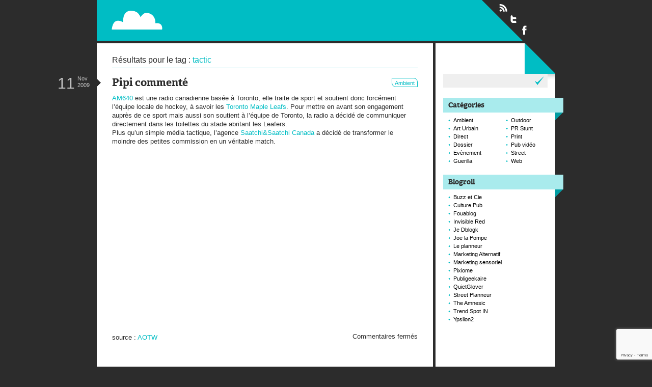

--- FILE ---
content_type: text/html; charset=UTF-8
request_url: https://www.paper-plane.fr/tag/tactic/
body_size: 7879
content:
<!DOCTYPE html>
<html lang="fr-FR">
<head>
<meta charset="UTF-8" />
<meta name="description" content="Street, ambient, guérilla marketing and out of home" />
<meta name="keywords" content="Ambient, Art Urbain, Direct, Dossier, Evènement, Guerilla, Outdoor, PR Stunt, Print, Pub vidéo, Street, Web" />
<title>Tag tactic &#8211; Paperplane</title>
<link rel="stylesheet" href="https://www.paper-plane.fr/wp-content/themes/paperplane/styles/style.css" />
<link rel="profile" href="http://gmpg.org/xfn/11" />
<link rel="pingback" href="https://www.paper-plane.fr/xmlrpc.php" />
<link rel="icon" type="image/png" href="https://www.paper-plane.fr/wp-content/themes/paperplane/favicon.png" />
<link rel="shortcut icon" type="image/x-icon" href="https://www.paper-plane.fr/wp-content/themes/paperplane/favicon.ico" />
<link rel="apple-touch-icon" href="https://www.paper-plane.fr/wp-content/themes/paperplane/apple-touch-icon.png" />
<meta name='robots' content='max-image-preview:large' />
<link rel="alternate" type="application/rss+xml" title="Paperplane &raquo; Flux" href="https://www.paper-plane.fr/feed/" />
<link rel="alternate" type="application/rss+xml" title="Paperplane &raquo; Flux de l’étiquette tactic" href="https://www.paper-plane.fr/tag/tactic/feed/" />
<style id='wp-img-auto-sizes-contain-inline-css' type='text/css'>
img:is([sizes=auto i],[sizes^="auto," i]){contain-intrinsic-size:3000px 1500px}
/*# sourceURL=wp-img-auto-sizes-contain-inline-css */
</style>
<style id='wp-emoji-styles-inline-css' type='text/css'>

	img.wp-smiley, img.emoji {
		display: inline !important;
		border: none !important;
		box-shadow: none !important;
		height: 1em !important;
		width: 1em !important;
		margin: 0 0.07em !important;
		vertical-align: -0.1em !important;
		background: none !important;
		padding: 0 !important;
	}
/*# sourceURL=wp-emoji-styles-inline-css */
</style>
<style id='wp-block-library-inline-css' type='text/css'>
:root{--wp-block-synced-color:#7a00df;--wp-block-synced-color--rgb:122,0,223;--wp-bound-block-color:var(--wp-block-synced-color);--wp-editor-canvas-background:#ddd;--wp-admin-theme-color:#007cba;--wp-admin-theme-color--rgb:0,124,186;--wp-admin-theme-color-darker-10:#006ba1;--wp-admin-theme-color-darker-10--rgb:0,107,160.5;--wp-admin-theme-color-darker-20:#005a87;--wp-admin-theme-color-darker-20--rgb:0,90,135;--wp-admin-border-width-focus:2px}@media (min-resolution:192dpi){:root{--wp-admin-border-width-focus:1.5px}}.wp-element-button{cursor:pointer}:root .has-very-light-gray-background-color{background-color:#eee}:root .has-very-dark-gray-background-color{background-color:#313131}:root .has-very-light-gray-color{color:#eee}:root .has-very-dark-gray-color{color:#313131}:root .has-vivid-green-cyan-to-vivid-cyan-blue-gradient-background{background:linear-gradient(135deg,#00d084,#0693e3)}:root .has-purple-crush-gradient-background{background:linear-gradient(135deg,#34e2e4,#4721fb 50%,#ab1dfe)}:root .has-hazy-dawn-gradient-background{background:linear-gradient(135deg,#faaca8,#dad0ec)}:root .has-subdued-olive-gradient-background{background:linear-gradient(135deg,#fafae1,#67a671)}:root .has-atomic-cream-gradient-background{background:linear-gradient(135deg,#fdd79a,#004a59)}:root .has-nightshade-gradient-background{background:linear-gradient(135deg,#330968,#31cdcf)}:root .has-midnight-gradient-background{background:linear-gradient(135deg,#020381,#2874fc)}:root{--wp--preset--font-size--normal:16px;--wp--preset--font-size--huge:42px}.has-regular-font-size{font-size:1em}.has-larger-font-size{font-size:2.625em}.has-normal-font-size{font-size:var(--wp--preset--font-size--normal)}.has-huge-font-size{font-size:var(--wp--preset--font-size--huge)}.has-text-align-center{text-align:center}.has-text-align-left{text-align:left}.has-text-align-right{text-align:right}.has-fit-text{white-space:nowrap!important}#end-resizable-editor-section{display:none}.aligncenter{clear:both}.items-justified-left{justify-content:flex-start}.items-justified-center{justify-content:center}.items-justified-right{justify-content:flex-end}.items-justified-space-between{justify-content:space-between}.screen-reader-text{border:0;clip-path:inset(50%);height:1px;margin:-1px;overflow:hidden;padding:0;position:absolute;width:1px;word-wrap:normal!important}.screen-reader-text:focus{background-color:#ddd;clip-path:none;color:#444;display:block;font-size:1em;height:auto;left:5px;line-height:normal;padding:15px 23px 14px;text-decoration:none;top:5px;width:auto;z-index:100000}html :where(.has-border-color){border-style:solid}html :where([style*=border-top-color]){border-top-style:solid}html :where([style*=border-right-color]){border-right-style:solid}html :where([style*=border-bottom-color]){border-bottom-style:solid}html :where([style*=border-left-color]){border-left-style:solid}html :where([style*=border-width]){border-style:solid}html :where([style*=border-top-width]){border-top-style:solid}html :where([style*=border-right-width]){border-right-style:solid}html :where([style*=border-bottom-width]){border-bottom-style:solid}html :where([style*=border-left-width]){border-left-style:solid}html :where(img[class*=wp-image-]){height:auto;max-width:100%}:where(figure){margin:0 0 1em}html :where(.is-position-sticky){--wp-admin--admin-bar--position-offset:var(--wp-admin--admin-bar--height,0px)}@media screen and (max-width:600px){html :where(.is-position-sticky){--wp-admin--admin-bar--position-offset:0px}}

/*# sourceURL=wp-block-library-inline-css */
</style><style id='global-styles-inline-css' type='text/css'>
:root{--wp--preset--aspect-ratio--square: 1;--wp--preset--aspect-ratio--4-3: 4/3;--wp--preset--aspect-ratio--3-4: 3/4;--wp--preset--aspect-ratio--3-2: 3/2;--wp--preset--aspect-ratio--2-3: 2/3;--wp--preset--aspect-ratio--16-9: 16/9;--wp--preset--aspect-ratio--9-16: 9/16;--wp--preset--color--black: #000000;--wp--preset--color--cyan-bluish-gray: #abb8c3;--wp--preset--color--white: #ffffff;--wp--preset--color--pale-pink: #f78da7;--wp--preset--color--vivid-red: #cf2e2e;--wp--preset--color--luminous-vivid-orange: #ff6900;--wp--preset--color--luminous-vivid-amber: #fcb900;--wp--preset--color--light-green-cyan: #7bdcb5;--wp--preset--color--vivid-green-cyan: #00d084;--wp--preset--color--pale-cyan-blue: #8ed1fc;--wp--preset--color--vivid-cyan-blue: #0693e3;--wp--preset--color--vivid-purple: #9b51e0;--wp--preset--gradient--vivid-cyan-blue-to-vivid-purple: linear-gradient(135deg,rgb(6,147,227) 0%,rgb(155,81,224) 100%);--wp--preset--gradient--light-green-cyan-to-vivid-green-cyan: linear-gradient(135deg,rgb(122,220,180) 0%,rgb(0,208,130) 100%);--wp--preset--gradient--luminous-vivid-amber-to-luminous-vivid-orange: linear-gradient(135deg,rgb(252,185,0) 0%,rgb(255,105,0) 100%);--wp--preset--gradient--luminous-vivid-orange-to-vivid-red: linear-gradient(135deg,rgb(255,105,0) 0%,rgb(207,46,46) 100%);--wp--preset--gradient--very-light-gray-to-cyan-bluish-gray: linear-gradient(135deg,rgb(238,238,238) 0%,rgb(169,184,195) 100%);--wp--preset--gradient--cool-to-warm-spectrum: linear-gradient(135deg,rgb(74,234,220) 0%,rgb(151,120,209) 20%,rgb(207,42,186) 40%,rgb(238,44,130) 60%,rgb(251,105,98) 80%,rgb(254,248,76) 100%);--wp--preset--gradient--blush-light-purple: linear-gradient(135deg,rgb(255,206,236) 0%,rgb(152,150,240) 100%);--wp--preset--gradient--blush-bordeaux: linear-gradient(135deg,rgb(254,205,165) 0%,rgb(254,45,45) 50%,rgb(107,0,62) 100%);--wp--preset--gradient--luminous-dusk: linear-gradient(135deg,rgb(255,203,112) 0%,rgb(199,81,192) 50%,rgb(65,88,208) 100%);--wp--preset--gradient--pale-ocean: linear-gradient(135deg,rgb(255,245,203) 0%,rgb(182,227,212) 50%,rgb(51,167,181) 100%);--wp--preset--gradient--electric-grass: linear-gradient(135deg,rgb(202,248,128) 0%,rgb(113,206,126) 100%);--wp--preset--gradient--midnight: linear-gradient(135deg,rgb(2,3,129) 0%,rgb(40,116,252) 100%);--wp--preset--font-size--small: 13px;--wp--preset--font-size--medium: 20px;--wp--preset--font-size--large: 36px;--wp--preset--font-size--x-large: 42px;--wp--preset--spacing--20: 0.44rem;--wp--preset--spacing--30: 0.67rem;--wp--preset--spacing--40: 1rem;--wp--preset--spacing--50: 1.5rem;--wp--preset--spacing--60: 2.25rem;--wp--preset--spacing--70: 3.38rem;--wp--preset--spacing--80: 5.06rem;--wp--preset--shadow--natural: 6px 6px 9px rgba(0, 0, 0, 0.2);--wp--preset--shadow--deep: 12px 12px 50px rgba(0, 0, 0, 0.4);--wp--preset--shadow--sharp: 6px 6px 0px rgba(0, 0, 0, 0.2);--wp--preset--shadow--outlined: 6px 6px 0px -3px rgb(255, 255, 255), 6px 6px rgb(0, 0, 0);--wp--preset--shadow--crisp: 6px 6px 0px rgb(0, 0, 0);}:where(.is-layout-flex){gap: 0.5em;}:where(.is-layout-grid){gap: 0.5em;}body .is-layout-flex{display: flex;}.is-layout-flex{flex-wrap: wrap;align-items: center;}.is-layout-flex > :is(*, div){margin: 0;}body .is-layout-grid{display: grid;}.is-layout-grid > :is(*, div){margin: 0;}:where(.wp-block-columns.is-layout-flex){gap: 2em;}:where(.wp-block-columns.is-layout-grid){gap: 2em;}:where(.wp-block-post-template.is-layout-flex){gap: 1.25em;}:where(.wp-block-post-template.is-layout-grid){gap: 1.25em;}.has-black-color{color: var(--wp--preset--color--black) !important;}.has-cyan-bluish-gray-color{color: var(--wp--preset--color--cyan-bluish-gray) !important;}.has-white-color{color: var(--wp--preset--color--white) !important;}.has-pale-pink-color{color: var(--wp--preset--color--pale-pink) !important;}.has-vivid-red-color{color: var(--wp--preset--color--vivid-red) !important;}.has-luminous-vivid-orange-color{color: var(--wp--preset--color--luminous-vivid-orange) !important;}.has-luminous-vivid-amber-color{color: var(--wp--preset--color--luminous-vivid-amber) !important;}.has-light-green-cyan-color{color: var(--wp--preset--color--light-green-cyan) !important;}.has-vivid-green-cyan-color{color: var(--wp--preset--color--vivid-green-cyan) !important;}.has-pale-cyan-blue-color{color: var(--wp--preset--color--pale-cyan-blue) !important;}.has-vivid-cyan-blue-color{color: var(--wp--preset--color--vivid-cyan-blue) !important;}.has-vivid-purple-color{color: var(--wp--preset--color--vivid-purple) !important;}.has-black-background-color{background-color: var(--wp--preset--color--black) !important;}.has-cyan-bluish-gray-background-color{background-color: var(--wp--preset--color--cyan-bluish-gray) !important;}.has-white-background-color{background-color: var(--wp--preset--color--white) !important;}.has-pale-pink-background-color{background-color: var(--wp--preset--color--pale-pink) !important;}.has-vivid-red-background-color{background-color: var(--wp--preset--color--vivid-red) !important;}.has-luminous-vivid-orange-background-color{background-color: var(--wp--preset--color--luminous-vivid-orange) !important;}.has-luminous-vivid-amber-background-color{background-color: var(--wp--preset--color--luminous-vivid-amber) !important;}.has-light-green-cyan-background-color{background-color: var(--wp--preset--color--light-green-cyan) !important;}.has-vivid-green-cyan-background-color{background-color: var(--wp--preset--color--vivid-green-cyan) !important;}.has-pale-cyan-blue-background-color{background-color: var(--wp--preset--color--pale-cyan-blue) !important;}.has-vivid-cyan-blue-background-color{background-color: var(--wp--preset--color--vivid-cyan-blue) !important;}.has-vivid-purple-background-color{background-color: var(--wp--preset--color--vivid-purple) !important;}.has-black-border-color{border-color: var(--wp--preset--color--black) !important;}.has-cyan-bluish-gray-border-color{border-color: var(--wp--preset--color--cyan-bluish-gray) !important;}.has-white-border-color{border-color: var(--wp--preset--color--white) !important;}.has-pale-pink-border-color{border-color: var(--wp--preset--color--pale-pink) !important;}.has-vivid-red-border-color{border-color: var(--wp--preset--color--vivid-red) !important;}.has-luminous-vivid-orange-border-color{border-color: var(--wp--preset--color--luminous-vivid-orange) !important;}.has-luminous-vivid-amber-border-color{border-color: var(--wp--preset--color--luminous-vivid-amber) !important;}.has-light-green-cyan-border-color{border-color: var(--wp--preset--color--light-green-cyan) !important;}.has-vivid-green-cyan-border-color{border-color: var(--wp--preset--color--vivid-green-cyan) !important;}.has-pale-cyan-blue-border-color{border-color: var(--wp--preset--color--pale-cyan-blue) !important;}.has-vivid-cyan-blue-border-color{border-color: var(--wp--preset--color--vivid-cyan-blue) !important;}.has-vivid-purple-border-color{border-color: var(--wp--preset--color--vivid-purple) !important;}.has-vivid-cyan-blue-to-vivid-purple-gradient-background{background: var(--wp--preset--gradient--vivid-cyan-blue-to-vivid-purple) !important;}.has-light-green-cyan-to-vivid-green-cyan-gradient-background{background: var(--wp--preset--gradient--light-green-cyan-to-vivid-green-cyan) !important;}.has-luminous-vivid-amber-to-luminous-vivid-orange-gradient-background{background: var(--wp--preset--gradient--luminous-vivid-amber-to-luminous-vivid-orange) !important;}.has-luminous-vivid-orange-to-vivid-red-gradient-background{background: var(--wp--preset--gradient--luminous-vivid-orange-to-vivid-red) !important;}.has-very-light-gray-to-cyan-bluish-gray-gradient-background{background: var(--wp--preset--gradient--very-light-gray-to-cyan-bluish-gray) !important;}.has-cool-to-warm-spectrum-gradient-background{background: var(--wp--preset--gradient--cool-to-warm-spectrum) !important;}.has-blush-light-purple-gradient-background{background: var(--wp--preset--gradient--blush-light-purple) !important;}.has-blush-bordeaux-gradient-background{background: var(--wp--preset--gradient--blush-bordeaux) !important;}.has-luminous-dusk-gradient-background{background: var(--wp--preset--gradient--luminous-dusk) !important;}.has-pale-ocean-gradient-background{background: var(--wp--preset--gradient--pale-ocean) !important;}.has-electric-grass-gradient-background{background: var(--wp--preset--gradient--electric-grass) !important;}.has-midnight-gradient-background{background: var(--wp--preset--gradient--midnight) !important;}.has-small-font-size{font-size: var(--wp--preset--font-size--small) !important;}.has-medium-font-size{font-size: var(--wp--preset--font-size--medium) !important;}.has-large-font-size{font-size: var(--wp--preset--font-size--large) !important;}.has-x-large-font-size{font-size: var(--wp--preset--font-size--x-large) !important;}
/*# sourceURL=global-styles-inline-css */
</style>

<style id='classic-theme-styles-inline-css' type='text/css'>
/*! This file is auto-generated */
.wp-block-button__link{color:#fff;background-color:#32373c;border-radius:9999px;box-shadow:none;text-decoration:none;padding:calc(.667em + 2px) calc(1.333em + 2px);font-size:1.125em}.wp-block-file__button{background:#32373c;color:#fff;text-decoration:none}
/*# sourceURL=/wp-includes/css/classic-themes.min.css */
</style>
<script type="text/javascript" src="https://www.paper-plane.fr/wp-includes/js/jquery/jquery.min.js?ver=3.7.1" id="jquery-core-js"></script>
<script type="text/javascript" src="https://www.paper-plane.fr/wp-includes/js/jquery/jquery-migrate.min.js?ver=3.4.1" id="jquery-migrate-js"></script>
<script type="text/javascript" src="https://www.paper-plane.fr/wp-content/themes/paperplane/scripts/scripts.js?ver=6.9" id="paperplane_scripts-js"></script>
<link rel="https://api.w.org/" href="https://www.paper-plane.fr/wp-json/" /><link rel="alternate" title="JSON" type="application/json" href="https://www.paper-plane.fr/wp-json/wp/v2/tags/4572" /><link rel="EditURI" type="application/rsd+xml" title="RSD" href="https://www.paper-plane.fr/xmlrpc.php?rsd" />
<meta name="generator" content="WordPress 6.9" />

<!-- Bad Behavior 2.2.24 run time: 1.722 ms -->
</head>


<body class="archive tag tag-tactic tag-4572 wp-theme-paperplane">

  <div id="page">

    <!-- NUMBER 5 -->

    <header id="main">
      <h1>
        <a id="logo" href="https://www.paper-plane.fr/" title="Retour en page d'accueil de Paperplane">
          <img src="https://www.paper-plane.fr/wp-content/themes/paperplane/styles/img/bg/header-paperplane.png" alt="" />
          Paperplane          <span id="baseline">Street, ambient, guérilla marketing and out of home</span>
        </a>
      </h1>
      <ul id="socials">
        <li><a rel="external" id="rss" href="https://www.paper-plane.fr/feed/" title="Flux RSS">Flux RSS</a></li>
        <li><a rel="external" id="twitter" href="http://twitter.com/p8perplane" title="Suivre Paperplane sur Twitter">Suivre Paperplane sur Twitter</a></li>
        <li><a rel="external" id="facebook" href="http://www.facebook.com/PaperPlane.fr" title="Suivre Paperplane sur Facebook">Suivre Paperplane sur Facebook</a></li>
      </ul>
    </header>

    <section id="content">

        <p class="your-search">Résultats pour le tag : <span>tactic</span></p>
        



    <article id="post-1865">

    <header>
      <h2>
        <a href="https://www.paper-plane.fr/2009/11/pipi-commente/" title="Cliquez ici pour consulter l'article 'Pipi commenté' du 11 Nov 2009">Pipi commenté</a>
      </h2>
              <p class="cat-links"><a href="https://www.paper-plane.fr/category/ambient/" rel="category tag">Ambient</a></p>
            <time pubdate datetime="2009-11-11T03:47Z">
        <span class="day">11</span>
        <span class="month">Nov</span>
        <span class="year">2009</span>
      </time>
    </header>

    <div class="entry-content">
      <p><a href="http://www.640toronto.com/">AM640</a> est une radio canadienne basée à Toronto, elle traite de sport et soutient donc forcément l&rsquo;équipe locale de hockey, à savoir les <a href="http://mapleleafs.nhl.com/">Toronto Maple Leafs</a>. Pour mettre en avant son engagement auprès de ce sport mais aussi son soutient à l&rsquo;équipe de Toronto, la radio a décidé de communiquer directement dans les toilettes du stade abritant les Leafers.<br />
Plus qu&rsquo;un simple média tactique, l&rsquo;agence <a href="http://www.saatchi.ca/">Saatchi&#038;Saatchi Canada</a> a décidé de transformer le moindre des petites commission en un véritable match.</p>
<p><object width="425" height="344"><param name="movie" value="http://www.youtube.com/v/t9LfB8YRy8k&#038;hl=fr&#038;fs=1&#038;rel=0"></param><param name="allowFullScreen" value="true"></param><param name="allowscriptaccess" value="always"></param><embed src="http://www.youtube.com/v/t9LfB8YRy8k&#038;hl=fr&#038;fs=1&#038;rel=0" type="application/x-shockwave-flash" allowscriptaccess="always" allowfullscreen="true" width="425" height="344"></embed></object></p>
<p>source : <a href="http://adsoftheworld.com/media/ambient/radio_am640_pee_poster">AOTW</a></p>
    </div>

    <div class="entry-utility">

      <p class="comments-link">
        <span>Commentaires fermés<span class="screen-reader-text"> sur Pipi commenté</span></span>      </p>

      
    </div>

  </article>

  


          
    </section>

    <aside>

      <ul class="widgets">
        <li id="search-2" class="widget-container widget_search"><form role="search" method="get" id="searchform" class="searchform" action="https://www.paper-plane.fr/">
				<div>
					<label class="screen-reader-text" for="s">Rechercher :</label>
					<input type="text" value="" name="s" id="s" />
					<input type="submit" id="searchsubmit" value="Rechercher" />
				</div>
			</form></li><li id="categories-3" class="widget-container widget_categories"><h3 class="widget-title"><span>Catégories</span></h3>
			<ul>
					<li class="cat-item cat-item-2352"><a href="https://www.paper-plane.fr/category/ambient/">Ambient</a>
</li>
	<li class="cat-item cat-item-2353"><a href="https://www.paper-plane.fr/category/art-urbain/">Art Urbain</a>
</li>
	<li class="cat-item cat-item-2354"><a href="https://www.paper-plane.fr/category/direct/">Direct</a>
</li>
	<li class="cat-item cat-item-4895"><a href="https://www.paper-plane.fr/category/dossier/">Dossier</a>
</li>
	<li class="cat-item cat-item-2355"><a href="https://www.paper-plane.fr/category/evenement/">Evènement</a>
</li>
	<li class="cat-item cat-item-2356"><a href="https://www.paper-plane.fr/category/guerilla/">Guerilla</a>
</li>
	<li class="cat-item cat-item-2358"><a href="https://www.paper-plane.fr/category/outdoor/">Outdoor</a>
</li>
	<li class="cat-item cat-item-2359"><a href="https://www.paper-plane.fr/category/pr-stunt/">PR Stunt</a>
</li>
	<li class="cat-item cat-item-2360"><a href="https://www.paper-plane.fr/category/print/">Print</a>
</li>
	<li class="cat-item cat-item-2361"><a href="https://www.paper-plane.fr/category/pub-video/">Pub vidéo</a>
</li>
	<li class="cat-item cat-item-2362"><a href="https://www.paper-plane.fr/category/street/">Street</a>
</li>
	<li class="cat-item cat-item-2363"><a href="https://www.paper-plane.fr/category/web/">Web</a>
</li>
			</ul>

			</li><li id="linkcat-4894" class="widget-container widget_links"><h3 class="widget-title"><span>Blogroll</span></h3>
	<ul class='xoxo blogroll'>
<li><a href="http://www.buzzetcie.com" target="_blank">Buzz et Cie</a></li>
<li><a href="http://www.culturepub.fr" target="_blank">Culture Pub</a></li>
<li><a href="http://www.fouablog.com/" target="_blank">Fouablog</a></li>
<li><a href="http://invisiblered.blogspot.com/" target="_blank">Invisible Red</a></li>
<li><a href="http://jedblogk.blogspot.com/" target="_blank">Je Dblogk</a></li>
<li><a href="http://www.joelapompe.net/" target="_blank">Joe la Pompe</a></li>
<li><a href="http://leplanneur.com/" target="_blank">Le planneur</a></li>
<li><a href="http://www.marketing-alternatif.com" target="_blank">Marketing Alternatif</a></li>
<li><a href="http://www.moodmedia.fr/solutions/" target="_blank">Marketing sensoriel</a></li>
<li><a href="http://www.pixiome.fr/" target="_blank">Pixiome</a></li>
<li><a href="http://publigeekaire.com/" target="_blank">Publigeekaire</a></li>
<li><a href="http://quietglover.com/" target="_blank">QuietGlover</a></li>
<li><a href="http://streetplanneur.com/" target="_blank">Street Planneur</a></li>
<li><a href="http://twitter.com/TheAmnesic" target="_blank">The Amnesic</a></li>
<li><a href="http://www.trendspotin.com/" target="_blank">Trend Spot IN</a></li>
<li><a href="http://blog.ypsilon2.com/" target="_blank">Ypsilon2</a></li>

	</ul>
</li>
      </ul>

    </aside>

    <footer id="thisistheend">

      <div>

        <p id="footer-identity">
          Paperplane<br/>
          <span>Street, ambient, guérilla marketing and out of home</span>
        </p>

        <ul id="footer-items">
          <li id="footer-archive">
            <a href="https://www.paper-plane.fr/archives/" title="Consulter la listes de tous les articles depuis que ce blog existe">Archives</a>
          </li>
          <li id="footer-contact">
            <a href="https://www.paper-plane.fr/contact/" title="Contactez Pierre Ayroles">Contact</a>
          </li>
        </ul>

        
        <p id="merci-wordpress">
          <a rel="external" href="http://fr.wordpress.org/" title="Code is Poetry">Paperplane est fièrement propulser par Wordpress et un hamster sous coke.</a>
        </p>

        <p id="top">
          <a title="BUMP !" href="#page">Retour en haut de page</a>
        </p>

      </div>

    </footer>

  </div>

<!--
WE ARE THE ROBOTS. TU TUTU TU.
        _____
      .'/L|__`.
     / =[_]O|` \
     |"+_____":|
   __:='|____`-:__
  ||[] ||====| []||
  ||[] | |=| | []||
  |:||_|=|U| |_||:|
  |:|||]_=_ =[_||:|
  | |||] [_][]C|| |
  | ||-'"""""`-|| |
  /|\\_\_|_|_/_//|\
 |___|   /|\   |___|
 `——'  |___|   `——'
       `——'
-->

  
  <script type="text/javascript">

    var _gaq = _gaq || [];
    _gaq.push(['_setAccount', 'UA-19270395-1']);
    _gaq.push(['_trackPageview']);

    (function() {
      var ga = document.createElement('script'); ga.type = 'text/javascript'; ga.async = true;
      ga.src = ('https:' == document.location.protocol ? 'https://ssl' : 'http://www') + '.google-analytics.com/ga.js';
      var s = document.getElementsByTagName('script')[0]; s.parentNode.insertBefore(ga, s);
    })();

  </script>

  <script type="speculationrules">
{"prefetch":[{"source":"document","where":{"and":[{"href_matches":"/*"},{"not":{"href_matches":["/wp-*.php","/wp-admin/*","/wp-content/uploads/*","/wp-content/*","/wp-content/plugins/*","/wp-content/themes/paperplane/*","/*\\?(.+)"]}},{"not":{"selector_matches":"a[rel~=\"nofollow\"]"}},{"not":{"selector_matches":".no-prefetch, .no-prefetch a"}}]},"eagerness":"conservative"}]}
</script>
<script type="text/javascript" src="https://www.google.com/recaptcha/api.js?render=6LdxZZ4aAAAAAJRfzcRlqwYoyRcPiJ7phe4DETEz&amp;ver=3.0" id="google-recaptcha-js"></script>
<script type="text/javascript" src="https://www.paper-plane.fr/wp-includes/js/dist/vendor/wp-polyfill.min.js?ver=3.15.0" id="wp-polyfill-js"></script>
<script type="text/javascript" id="wpcf7-recaptcha-js-before">
/* <![CDATA[ */
var wpcf7_recaptcha = {
    "sitekey": "6LdxZZ4aAAAAAJRfzcRlqwYoyRcPiJ7phe4DETEz",
    "actions": {
        "homepage": "homepage",
        "contactform": "contactform"
    }
};
//# sourceURL=wpcf7-recaptcha-js-before
/* ]]> */
</script>
<script type="text/javascript" src="https://www.paper-plane.fr/wp-content/plugins/contact-form-7/modules/recaptcha/index.js?ver=6.1.4" id="wpcf7-recaptcha-js"></script>
<script id="wp-emoji-settings" type="application/json">
{"baseUrl":"https://s.w.org/images/core/emoji/17.0.2/72x72/","ext":".png","svgUrl":"https://s.w.org/images/core/emoji/17.0.2/svg/","svgExt":".svg","source":{"concatemoji":"https://www.paper-plane.fr/wp-includes/js/wp-emoji-release.min.js?ver=6.9"}}
</script>
<script type="module">
/* <![CDATA[ */
/*! This file is auto-generated */
const a=JSON.parse(document.getElementById("wp-emoji-settings").textContent),o=(window._wpemojiSettings=a,"wpEmojiSettingsSupports"),s=["flag","emoji"];function i(e){try{var t={supportTests:e,timestamp:(new Date).valueOf()};sessionStorage.setItem(o,JSON.stringify(t))}catch(e){}}function c(e,t,n){e.clearRect(0,0,e.canvas.width,e.canvas.height),e.fillText(t,0,0);t=new Uint32Array(e.getImageData(0,0,e.canvas.width,e.canvas.height).data);e.clearRect(0,0,e.canvas.width,e.canvas.height),e.fillText(n,0,0);const a=new Uint32Array(e.getImageData(0,0,e.canvas.width,e.canvas.height).data);return t.every((e,t)=>e===a[t])}function p(e,t){e.clearRect(0,0,e.canvas.width,e.canvas.height),e.fillText(t,0,0);var n=e.getImageData(16,16,1,1);for(let e=0;e<n.data.length;e++)if(0!==n.data[e])return!1;return!0}function u(e,t,n,a){switch(t){case"flag":return n(e,"\ud83c\udff3\ufe0f\u200d\u26a7\ufe0f","\ud83c\udff3\ufe0f\u200b\u26a7\ufe0f")?!1:!n(e,"\ud83c\udde8\ud83c\uddf6","\ud83c\udde8\u200b\ud83c\uddf6")&&!n(e,"\ud83c\udff4\udb40\udc67\udb40\udc62\udb40\udc65\udb40\udc6e\udb40\udc67\udb40\udc7f","\ud83c\udff4\u200b\udb40\udc67\u200b\udb40\udc62\u200b\udb40\udc65\u200b\udb40\udc6e\u200b\udb40\udc67\u200b\udb40\udc7f");case"emoji":return!a(e,"\ud83e\u1fac8")}return!1}function f(e,t,n,a){let r;const o=(r="undefined"!=typeof WorkerGlobalScope&&self instanceof WorkerGlobalScope?new OffscreenCanvas(300,150):document.createElement("canvas")).getContext("2d",{willReadFrequently:!0}),s=(o.textBaseline="top",o.font="600 32px Arial",{});return e.forEach(e=>{s[e]=t(o,e,n,a)}),s}function r(e){var t=document.createElement("script");t.src=e,t.defer=!0,document.head.appendChild(t)}a.supports={everything:!0,everythingExceptFlag:!0},new Promise(t=>{let n=function(){try{var e=JSON.parse(sessionStorage.getItem(o));if("object"==typeof e&&"number"==typeof e.timestamp&&(new Date).valueOf()<e.timestamp+604800&&"object"==typeof e.supportTests)return e.supportTests}catch(e){}return null}();if(!n){if("undefined"!=typeof Worker&&"undefined"!=typeof OffscreenCanvas&&"undefined"!=typeof URL&&URL.createObjectURL&&"undefined"!=typeof Blob)try{var e="postMessage("+f.toString()+"("+[JSON.stringify(s),u.toString(),c.toString(),p.toString()].join(",")+"));",a=new Blob([e],{type:"text/javascript"});const r=new Worker(URL.createObjectURL(a),{name:"wpTestEmojiSupports"});return void(r.onmessage=e=>{i(n=e.data),r.terminate(),t(n)})}catch(e){}i(n=f(s,u,c,p))}t(n)}).then(e=>{for(const n in e)a.supports[n]=e[n],a.supports.everything=a.supports.everything&&a.supports[n],"flag"!==n&&(a.supports.everythingExceptFlag=a.supports.everythingExceptFlag&&a.supports[n]);var t;a.supports.everythingExceptFlag=a.supports.everythingExceptFlag&&!a.supports.flag,a.supports.everything||((t=a.source||{}).concatemoji?r(t.concatemoji):t.wpemoji&&t.twemoji&&(r(t.twemoji),r(t.wpemoji)))});
//# sourceURL=https://www.paper-plane.fr/wp-includes/js/wp-emoji-loader.min.js
/* ]]> */
</script>

  </body>
</html>


--- FILE ---
content_type: text/html; charset=utf-8
request_url: https://www.google.com/recaptcha/api2/anchor?ar=1&k=6LdxZZ4aAAAAAJRfzcRlqwYoyRcPiJ7phe4DETEz&co=aHR0cHM6Ly93d3cucGFwZXItcGxhbmUuZnI6NDQz&hl=en&v=PoyoqOPhxBO7pBk68S4YbpHZ&size=invisible&anchor-ms=20000&execute-ms=30000&cb=2e5zvkh76y49
body_size: 48677
content:
<!DOCTYPE HTML><html dir="ltr" lang="en"><head><meta http-equiv="Content-Type" content="text/html; charset=UTF-8">
<meta http-equiv="X-UA-Compatible" content="IE=edge">
<title>reCAPTCHA</title>
<style type="text/css">
/* cyrillic-ext */
@font-face {
  font-family: 'Roboto';
  font-style: normal;
  font-weight: 400;
  font-stretch: 100%;
  src: url(//fonts.gstatic.com/s/roboto/v48/KFO7CnqEu92Fr1ME7kSn66aGLdTylUAMa3GUBHMdazTgWw.woff2) format('woff2');
  unicode-range: U+0460-052F, U+1C80-1C8A, U+20B4, U+2DE0-2DFF, U+A640-A69F, U+FE2E-FE2F;
}
/* cyrillic */
@font-face {
  font-family: 'Roboto';
  font-style: normal;
  font-weight: 400;
  font-stretch: 100%;
  src: url(//fonts.gstatic.com/s/roboto/v48/KFO7CnqEu92Fr1ME7kSn66aGLdTylUAMa3iUBHMdazTgWw.woff2) format('woff2');
  unicode-range: U+0301, U+0400-045F, U+0490-0491, U+04B0-04B1, U+2116;
}
/* greek-ext */
@font-face {
  font-family: 'Roboto';
  font-style: normal;
  font-weight: 400;
  font-stretch: 100%;
  src: url(//fonts.gstatic.com/s/roboto/v48/KFO7CnqEu92Fr1ME7kSn66aGLdTylUAMa3CUBHMdazTgWw.woff2) format('woff2');
  unicode-range: U+1F00-1FFF;
}
/* greek */
@font-face {
  font-family: 'Roboto';
  font-style: normal;
  font-weight: 400;
  font-stretch: 100%;
  src: url(//fonts.gstatic.com/s/roboto/v48/KFO7CnqEu92Fr1ME7kSn66aGLdTylUAMa3-UBHMdazTgWw.woff2) format('woff2');
  unicode-range: U+0370-0377, U+037A-037F, U+0384-038A, U+038C, U+038E-03A1, U+03A3-03FF;
}
/* math */
@font-face {
  font-family: 'Roboto';
  font-style: normal;
  font-weight: 400;
  font-stretch: 100%;
  src: url(//fonts.gstatic.com/s/roboto/v48/KFO7CnqEu92Fr1ME7kSn66aGLdTylUAMawCUBHMdazTgWw.woff2) format('woff2');
  unicode-range: U+0302-0303, U+0305, U+0307-0308, U+0310, U+0312, U+0315, U+031A, U+0326-0327, U+032C, U+032F-0330, U+0332-0333, U+0338, U+033A, U+0346, U+034D, U+0391-03A1, U+03A3-03A9, U+03B1-03C9, U+03D1, U+03D5-03D6, U+03F0-03F1, U+03F4-03F5, U+2016-2017, U+2034-2038, U+203C, U+2040, U+2043, U+2047, U+2050, U+2057, U+205F, U+2070-2071, U+2074-208E, U+2090-209C, U+20D0-20DC, U+20E1, U+20E5-20EF, U+2100-2112, U+2114-2115, U+2117-2121, U+2123-214F, U+2190, U+2192, U+2194-21AE, U+21B0-21E5, U+21F1-21F2, U+21F4-2211, U+2213-2214, U+2216-22FF, U+2308-230B, U+2310, U+2319, U+231C-2321, U+2336-237A, U+237C, U+2395, U+239B-23B7, U+23D0, U+23DC-23E1, U+2474-2475, U+25AF, U+25B3, U+25B7, U+25BD, U+25C1, U+25CA, U+25CC, U+25FB, U+266D-266F, U+27C0-27FF, U+2900-2AFF, U+2B0E-2B11, U+2B30-2B4C, U+2BFE, U+3030, U+FF5B, U+FF5D, U+1D400-1D7FF, U+1EE00-1EEFF;
}
/* symbols */
@font-face {
  font-family: 'Roboto';
  font-style: normal;
  font-weight: 400;
  font-stretch: 100%;
  src: url(//fonts.gstatic.com/s/roboto/v48/KFO7CnqEu92Fr1ME7kSn66aGLdTylUAMaxKUBHMdazTgWw.woff2) format('woff2');
  unicode-range: U+0001-000C, U+000E-001F, U+007F-009F, U+20DD-20E0, U+20E2-20E4, U+2150-218F, U+2190, U+2192, U+2194-2199, U+21AF, U+21E6-21F0, U+21F3, U+2218-2219, U+2299, U+22C4-22C6, U+2300-243F, U+2440-244A, U+2460-24FF, U+25A0-27BF, U+2800-28FF, U+2921-2922, U+2981, U+29BF, U+29EB, U+2B00-2BFF, U+4DC0-4DFF, U+FFF9-FFFB, U+10140-1018E, U+10190-1019C, U+101A0, U+101D0-101FD, U+102E0-102FB, U+10E60-10E7E, U+1D2C0-1D2D3, U+1D2E0-1D37F, U+1F000-1F0FF, U+1F100-1F1AD, U+1F1E6-1F1FF, U+1F30D-1F30F, U+1F315, U+1F31C, U+1F31E, U+1F320-1F32C, U+1F336, U+1F378, U+1F37D, U+1F382, U+1F393-1F39F, U+1F3A7-1F3A8, U+1F3AC-1F3AF, U+1F3C2, U+1F3C4-1F3C6, U+1F3CA-1F3CE, U+1F3D4-1F3E0, U+1F3ED, U+1F3F1-1F3F3, U+1F3F5-1F3F7, U+1F408, U+1F415, U+1F41F, U+1F426, U+1F43F, U+1F441-1F442, U+1F444, U+1F446-1F449, U+1F44C-1F44E, U+1F453, U+1F46A, U+1F47D, U+1F4A3, U+1F4B0, U+1F4B3, U+1F4B9, U+1F4BB, U+1F4BF, U+1F4C8-1F4CB, U+1F4D6, U+1F4DA, U+1F4DF, U+1F4E3-1F4E6, U+1F4EA-1F4ED, U+1F4F7, U+1F4F9-1F4FB, U+1F4FD-1F4FE, U+1F503, U+1F507-1F50B, U+1F50D, U+1F512-1F513, U+1F53E-1F54A, U+1F54F-1F5FA, U+1F610, U+1F650-1F67F, U+1F687, U+1F68D, U+1F691, U+1F694, U+1F698, U+1F6AD, U+1F6B2, U+1F6B9-1F6BA, U+1F6BC, U+1F6C6-1F6CF, U+1F6D3-1F6D7, U+1F6E0-1F6EA, U+1F6F0-1F6F3, U+1F6F7-1F6FC, U+1F700-1F7FF, U+1F800-1F80B, U+1F810-1F847, U+1F850-1F859, U+1F860-1F887, U+1F890-1F8AD, U+1F8B0-1F8BB, U+1F8C0-1F8C1, U+1F900-1F90B, U+1F93B, U+1F946, U+1F984, U+1F996, U+1F9E9, U+1FA00-1FA6F, U+1FA70-1FA7C, U+1FA80-1FA89, U+1FA8F-1FAC6, U+1FACE-1FADC, U+1FADF-1FAE9, U+1FAF0-1FAF8, U+1FB00-1FBFF;
}
/* vietnamese */
@font-face {
  font-family: 'Roboto';
  font-style: normal;
  font-weight: 400;
  font-stretch: 100%;
  src: url(//fonts.gstatic.com/s/roboto/v48/KFO7CnqEu92Fr1ME7kSn66aGLdTylUAMa3OUBHMdazTgWw.woff2) format('woff2');
  unicode-range: U+0102-0103, U+0110-0111, U+0128-0129, U+0168-0169, U+01A0-01A1, U+01AF-01B0, U+0300-0301, U+0303-0304, U+0308-0309, U+0323, U+0329, U+1EA0-1EF9, U+20AB;
}
/* latin-ext */
@font-face {
  font-family: 'Roboto';
  font-style: normal;
  font-weight: 400;
  font-stretch: 100%;
  src: url(//fonts.gstatic.com/s/roboto/v48/KFO7CnqEu92Fr1ME7kSn66aGLdTylUAMa3KUBHMdazTgWw.woff2) format('woff2');
  unicode-range: U+0100-02BA, U+02BD-02C5, U+02C7-02CC, U+02CE-02D7, U+02DD-02FF, U+0304, U+0308, U+0329, U+1D00-1DBF, U+1E00-1E9F, U+1EF2-1EFF, U+2020, U+20A0-20AB, U+20AD-20C0, U+2113, U+2C60-2C7F, U+A720-A7FF;
}
/* latin */
@font-face {
  font-family: 'Roboto';
  font-style: normal;
  font-weight: 400;
  font-stretch: 100%;
  src: url(//fonts.gstatic.com/s/roboto/v48/KFO7CnqEu92Fr1ME7kSn66aGLdTylUAMa3yUBHMdazQ.woff2) format('woff2');
  unicode-range: U+0000-00FF, U+0131, U+0152-0153, U+02BB-02BC, U+02C6, U+02DA, U+02DC, U+0304, U+0308, U+0329, U+2000-206F, U+20AC, U+2122, U+2191, U+2193, U+2212, U+2215, U+FEFF, U+FFFD;
}
/* cyrillic-ext */
@font-face {
  font-family: 'Roboto';
  font-style: normal;
  font-weight: 500;
  font-stretch: 100%;
  src: url(//fonts.gstatic.com/s/roboto/v48/KFO7CnqEu92Fr1ME7kSn66aGLdTylUAMa3GUBHMdazTgWw.woff2) format('woff2');
  unicode-range: U+0460-052F, U+1C80-1C8A, U+20B4, U+2DE0-2DFF, U+A640-A69F, U+FE2E-FE2F;
}
/* cyrillic */
@font-face {
  font-family: 'Roboto';
  font-style: normal;
  font-weight: 500;
  font-stretch: 100%;
  src: url(//fonts.gstatic.com/s/roboto/v48/KFO7CnqEu92Fr1ME7kSn66aGLdTylUAMa3iUBHMdazTgWw.woff2) format('woff2');
  unicode-range: U+0301, U+0400-045F, U+0490-0491, U+04B0-04B1, U+2116;
}
/* greek-ext */
@font-face {
  font-family: 'Roboto';
  font-style: normal;
  font-weight: 500;
  font-stretch: 100%;
  src: url(//fonts.gstatic.com/s/roboto/v48/KFO7CnqEu92Fr1ME7kSn66aGLdTylUAMa3CUBHMdazTgWw.woff2) format('woff2');
  unicode-range: U+1F00-1FFF;
}
/* greek */
@font-face {
  font-family: 'Roboto';
  font-style: normal;
  font-weight: 500;
  font-stretch: 100%;
  src: url(//fonts.gstatic.com/s/roboto/v48/KFO7CnqEu92Fr1ME7kSn66aGLdTylUAMa3-UBHMdazTgWw.woff2) format('woff2');
  unicode-range: U+0370-0377, U+037A-037F, U+0384-038A, U+038C, U+038E-03A1, U+03A3-03FF;
}
/* math */
@font-face {
  font-family: 'Roboto';
  font-style: normal;
  font-weight: 500;
  font-stretch: 100%;
  src: url(//fonts.gstatic.com/s/roboto/v48/KFO7CnqEu92Fr1ME7kSn66aGLdTylUAMawCUBHMdazTgWw.woff2) format('woff2');
  unicode-range: U+0302-0303, U+0305, U+0307-0308, U+0310, U+0312, U+0315, U+031A, U+0326-0327, U+032C, U+032F-0330, U+0332-0333, U+0338, U+033A, U+0346, U+034D, U+0391-03A1, U+03A3-03A9, U+03B1-03C9, U+03D1, U+03D5-03D6, U+03F0-03F1, U+03F4-03F5, U+2016-2017, U+2034-2038, U+203C, U+2040, U+2043, U+2047, U+2050, U+2057, U+205F, U+2070-2071, U+2074-208E, U+2090-209C, U+20D0-20DC, U+20E1, U+20E5-20EF, U+2100-2112, U+2114-2115, U+2117-2121, U+2123-214F, U+2190, U+2192, U+2194-21AE, U+21B0-21E5, U+21F1-21F2, U+21F4-2211, U+2213-2214, U+2216-22FF, U+2308-230B, U+2310, U+2319, U+231C-2321, U+2336-237A, U+237C, U+2395, U+239B-23B7, U+23D0, U+23DC-23E1, U+2474-2475, U+25AF, U+25B3, U+25B7, U+25BD, U+25C1, U+25CA, U+25CC, U+25FB, U+266D-266F, U+27C0-27FF, U+2900-2AFF, U+2B0E-2B11, U+2B30-2B4C, U+2BFE, U+3030, U+FF5B, U+FF5D, U+1D400-1D7FF, U+1EE00-1EEFF;
}
/* symbols */
@font-face {
  font-family: 'Roboto';
  font-style: normal;
  font-weight: 500;
  font-stretch: 100%;
  src: url(//fonts.gstatic.com/s/roboto/v48/KFO7CnqEu92Fr1ME7kSn66aGLdTylUAMaxKUBHMdazTgWw.woff2) format('woff2');
  unicode-range: U+0001-000C, U+000E-001F, U+007F-009F, U+20DD-20E0, U+20E2-20E4, U+2150-218F, U+2190, U+2192, U+2194-2199, U+21AF, U+21E6-21F0, U+21F3, U+2218-2219, U+2299, U+22C4-22C6, U+2300-243F, U+2440-244A, U+2460-24FF, U+25A0-27BF, U+2800-28FF, U+2921-2922, U+2981, U+29BF, U+29EB, U+2B00-2BFF, U+4DC0-4DFF, U+FFF9-FFFB, U+10140-1018E, U+10190-1019C, U+101A0, U+101D0-101FD, U+102E0-102FB, U+10E60-10E7E, U+1D2C0-1D2D3, U+1D2E0-1D37F, U+1F000-1F0FF, U+1F100-1F1AD, U+1F1E6-1F1FF, U+1F30D-1F30F, U+1F315, U+1F31C, U+1F31E, U+1F320-1F32C, U+1F336, U+1F378, U+1F37D, U+1F382, U+1F393-1F39F, U+1F3A7-1F3A8, U+1F3AC-1F3AF, U+1F3C2, U+1F3C4-1F3C6, U+1F3CA-1F3CE, U+1F3D4-1F3E0, U+1F3ED, U+1F3F1-1F3F3, U+1F3F5-1F3F7, U+1F408, U+1F415, U+1F41F, U+1F426, U+1F43F, U+1F441-1F442, U+1F444, U+1F446-1F449, U+1F44C-1F44E, U+1F453, U+1F46A, U+1F47D, U+1F4A3, U+1F4B0, U+1F4B3, U+1F4B9, U+1F4BB, U+1F4BF, U+1F4C8-1F4CB, U+1F4D6, U+1F4DA, U+1F4DF, U+1F4E3-1F4E6, U+1F4EA-1F4ED, U+1F4F7, U+1F4F9-1F4FB, U+1F4FD-1F4FE, U+1F503, U+1F507-1F50B, U+1F50D, U+1F512-1F513, U+1F53E-1F54A, U+1F54F-1F5FA, U+1F610, U+1F650-1F67F, U+1F687, U+1F68D, U+1F691, U+1F694, U+1F698, U+1F6AD, U+1F6B2, U+1F6B9-1F6BA, U+1F6BC, U+1F6C6-1F6CF, U+1F6D3-1F6D7, U+1F6E0-1F6EA, U+1F6F0-1F6F3, U+1F6F7-1F6FC, U+1F700-1F7FF, U+1F800-1F80B, U+1F810-1F847, U+1F850-1F859, U+1F860-1F887, U+1F890-1F8AD, U+1F8B0-1F8BB, U+1F8C0-1F8C1, U+1F900-1F90B, U+1F93B, U+1F946, U+1F984, U+1F996, U+1F9E9, U+1FA00-1FA6F, U+1FA70-1FA7C, U+1FA80-1FA89, U+1FA8F-1FAC6, U+1FACE-1FADC, U+1FADF-1FAE9, U+1FAF0-1FAF8, U+1FB00-1FBFF;
}
/* vietnamese */
@font-face {
  font-family: 'Roboto';
  font-style: normal;
  font-weight: 500;
  font-stretch: 100%;
  src: url(//fonts.gstatic.com/s/roboto/v48/KFO7CnqEu92Fr1ME7kSn66aGLdTylUAMa3OUBHMdazTgWw.woff2) format('woff2');
  unicode-range: U+0102-0103, U+0110-0111, U+0128-0129, U+0168-0169, U+01A0-01A1, U+01AF-01B0, U+0300-0301, U+0303-0304, U+0308-0309, U+0323, U+0329, U+1EA0-1EF9, U+20AB;
}
/* latin-ext */
@font-face {
  font-family: 'Roboto';
  font-style: normal;
  font-weight: 500;
  font-stretch: 100%;
  src: url(//fonts.gstatic.com/s/roboto/v48/KFO7CnqEu92Fr1ME7kSn66aGLdTylUAMa3KUBHMdazTgWw.woff2) format('woff2');
  unicode-range: U+0100-02BA, U+02BD-02C5, U+02C7-02CC, U+02CE-02D7, U+02DD-02FF, U+0304, U+0308, U+0329, U+1D00-1DBF, U+1E00-1E9F, U+1EF2-1EFF, U+2020, U+20A0-20AB, U+20AD-20C0, U+2113, U+2C60-2C7F, U+A720-A7FF;
}
/* latin */
@font-face {
  font-family: 'Roboto';
  font-style: normal;
  font-weight: 500;
  font-stretch: 100%;
  src: url(//fonts.gstatic.com/s/roboto/v48/KFO7CnqEu92Fr1ME7kSn66aGLdTylUAMa3yUBHMdazQ.woff2) format('woff2');
  unicode-range: U+0000-00FF, U+0131, U+0152-0153, U+02BB-02BC, U+02C6, U+02DA, U+02DC, U+0304, U+0308, U+0329, U+2000-206F, U+20AC, U+2122, U+2191, U+2193, U+2212, U+2215, U+FEFF, U+FFFD;
}
/* cyrillic-ext */
@font-face {
  font-family: 'Roboto';
  font-style: normal;
  font-weight: 900;
  font-stretch: 100%;
  src: url(//fonts.gstatic.com/s/roboto/v48/KFO7CnqEu92Fr1ME7kSn66aGLdTylUAMa3GUBHMdazTgWw.woff2) format('woff2');
  unicode-range: U+0460-052F, U+1C80-1C8A, U+20B4, U+2DE0-2DFF, U+A640-A69F, U+FE2E-FE2F;
}
/* cyrillic */
@font-face {
  font-family: 'Roboto';
  font-style: normal;
  font-weight: 900;
  font-stretch: 100%;
  src: url(//fonts.gstatic.com/s/roboto/v48/KFO7CnqEu92Fr1ME7kSn66aGLdTylUAMa3iUBHMdazTgWw.woff2) format('woff2');
  unicode-range: U+0301, U+0400-045F, U+0490-0491, U+04B0-04B1, U+2116;
}
/* greek-ext */
@font-face {
  font-family: 'Roboto';
  font-style: normal;
  font-weight: 900;
  font-stretch: 100%;
  src: url(//fonts.gstatic.com/s/roboto/v48/KFO7CnqEu92Fr1ME7kSn66aGLdTylUAMa3CUBHMdazTgWw.woff2) format('woff2');
  unicode-range: U+1F00-1FFF;
}
/* greek */
@font-face {
  font-family: 'Roboto';
  font-style: normal;
  font-weight: 900;
  font-stretch: 100%;
  src: url(//fonts.gstatic.com/s/roboto/v48/KFO7CnqEu92Fr1ME7kSn66aGLdTylUAMa3-UBHMdazTgWw.woff2) format('woff2');
  unicode-range: U+0370-0377, U+037A-037F, U+0384-038A, U+038C, U+038E-03A1, U+03A3-03FF;
}
/* math */
@font-face {
  font-family: 'Roboto';
  font-style: normal;
  font-weight: 900;
  font-stretch: 100%;
  src: url(//fonts.gstatic.com/s/roboto/v48/KFO7CnqEu92Fr1ME7kSn66aGLdTylUAMawCUBHMdazTgWw.woff2) format('woff2');
  unicode-range: U+0302-0303, U+0305, U+0307-0308, U+0310, U+0312, U+0315, U+031A, U+0326-0327, U+032C, U+032F-0330, U+0332-0333, U+0338, U+033A, U+0346, U+034D, U+0391-03A1, U+03A3-03A9, U+03B1-03C9, U+03D1, U+03D5-03D6, U+03F0-03F1, U+03F4-03F5, U+2016-2017, U+2034-2038, U+203C, U+2040, U+2043, U+2047, U+2050, U+2057, U+205F, U+2070-2071, U+2074-208E, U+2090-209C, U+20D0-20DC, U+20E1, U+20E5-20EF, U+2100-2112, U+2114-2115, U+2117-2121, U+2123-214F, U+2190, U+2192, U+2194-21AE, U+21B0-21E5, U+21F1-21F2, U+21F4-2211, U+2213-2214, U+2216-22FF, U+2308-230B, U+2310, U+2319, U+231C-2321, U+2336-237A, U+237C, U+2395, U+239B-23B7, U+23D0, U+23DC-23E1, U+2474-2475, U+25AF, U+25B3, U+25B7, U+25BD, U+25C1, U+25CA, U+25CC, U+25FB, U+266D-266F, U+27C0-27FF, U+2900-2AFF, U+2B0E-2B11, U+2B30-2B4C, U+2BFE, U+3030, U+FF5B, U+FF5D, U+1D400-1D7FF, U+1EE00-1EEFF;
}
/* symbols */
@font-face {
  font-family: 'Roboto';
  font-style: normal;
  font-weight: 900;
  font-stretch: 100%;
  src: url(//fonts.gstatic.com/s/roboto/v48/KFO7CnqEu92Fr1ME7kSn66aGLdTylUAMaxKUBHMdazTgWw.woff2) format('woff2');
  unicode-range: U+0001-000C, U+000E-001F, U+007F-009F, U+20DD-20E0, U+20E2-20E4, U+2150-218F, U+2190, U+2192, U+2194-2199, U+21AF, U+21E6-21F0, U+21F3, U+2218-2219, U+2299, U+22C4-22C6, U+2300-243F, U+2440-244A, U+2460-24FF, U+25A0-27BF, U+2800-28FF, U+2921-2922, U+2981, U+29BF, U+29EB, U+2B00-2BFF, U+4DC0-4DFF, U+FFF9-FFFB, U+10140-1018E, U+10190-1019C, U+101A0, U+101D0-101FD, U+102E0-102FB, U+10E60-10E7E, U+1D2C0-1D2D3, U+1D2E0-1D37F, U+1F000-1F0FF, U+1F100-1F1AD, U+1F1E6-1F1FF, U+1F30D-1F30F, U+1F315, U+1F31C, U+1F31E, U+1F320-1F32C, U+1F336, U+1F378, U+1F37D, U+1F382, U+1F393-1F39F, U+1F3A7-1F3A8, U+1F3AC-1F3AF, U+1F3C2, U+1F3C4-1F3C6, U+1F3CA-1F3CE, U+1F3D4-1F3E0, U+1F3ED, U+1F3F1-1F3F3, U+1F3F5-1F3F7, U+1F408, U+1F415, U+1F41F, U+1F426, U+1F43F, U+1F441-1F442, U+1F444, U+1F446-1F449, U+1F44C-1F44E, U+1F453, U+1F46A, U+1F47D, U+1F4A3, U+1F4B0, U+1F4B3, U+1F4B9, U+1F4BB, U+1F4BF, U+1F4C8-1F4CB, U+1F4D6, U+1F4DA, U+1F4DF, U+1F4E3-1F4E6, U+1F4EA-1F4ED, U+1F4F7, U+1F4F9-1F4FB, U+1F4FD-1F4FE, U+1F503, U+1F507-1F50B, U+1F50D, U+1F512-1F513, U+1F53E-1F54A, U+1F54F-1F5FA, U+1F610, U+1F650-1F67F, U+1F687, U+1F68D, U+1F691, U+1F694, U+1F698, U+1F6AD, U+1F6B2, U+1F6B9-1F6BA, U+1F6BC, U+1F6C6-1F6CF, U+1F6D3-1F6D7, U+1F6E0-1F6EA, U+1F6F0-1F6F3, U+1F6F7-1F6FC, U+1F700-1F7FF, U+1F800-1F80B, U+1F810-1F847, U+1F850-1F859, U+1F860-1F887, U+1F890-1F8AD, U+1F8B0-1F8BB, U+1F8C0-1F8C1, U+1F900-1F90B, U+1F93B, U+1F946, U+1F984, U+1F996, U+1F9E9, U+1FA00-1FA6F, U+1FA70-1FA7C, U+1FA80-1FA89, U+1FA8F-1FAC6, U+1FACE-1FADC, U+1FADF-1FAE9, U+1FAF0-1FAF8, U+1FB00-1FBFF;
}
/* vietnamese */
@font-face {
  font-family: 'Roboto';
  font-style: normal;
  font-weight: 900;
  font-stretch: 100%;
  src: url(//fonts.gstatic.com/s/roboto/v48/KFO7CnqEu92Fr1ME7kSn66aGLdTylUAMa3OUBHMdazTgWw.woff2) format('woff2');
  unicode-range: U+0102-0103, U+0110-0111, U+0128-0129, U+0168-0169, U+01A0-01A1, U+01AF-01B0, U+0300-0301, U+0303-0304, U+0308-0309, U+0323, U+0329, U+1EA0-1EF9, U+20AB;
}
/* latin-ext */
@font-face {
  font-family: 'Roboto';
  font-style: normal;
  font-weight: 900;
  font-stretch: 100%;
  src: url(//fonts.gstatic.com/s/roboto/v48/KFO7CnqEu92Fr1ME7kSn66aGLdTylUAMa3KUBHMdazTgWw.woff2) format('woff2');
  unicode-range: U+0100-02BA, U+02BD-02C5, U+02C7-02CC, U+02CE-02D7, U+02DD-02FF, U+0304, U+0308, U+0329, U+1D00-1DBF, U+1E00-1E9F, U+1EF2-1EFF, U+2020, U+20A0-20AB, U+20AD-20C0, U+2113, U+2C60-2C7F, U+A720-A7FF;
}
/* latin */
@font-face {
  font-family: 'Roboto';
  font-style: normal;
  font-weight: 900;
  font-stretch: 100%;
  src: url(//fonts.gstatic.com/s/roboto/v48/KFO7CnqEu92Fr1ME7kSn66aGLdTylUAMa3yUBHMdazQ.woff2) format('woff2');
  unicode-range: U+0000-00FF, U+0131, U+0152-0153, U+02BB-02BC, U+02C6, U+02DA, U+02DC, U+0304, U+0308, U+0329, U+2000-206F, U+20AC, U+2122, U+2191, U+2193, U+2212, U+2215, U+FEFF, U+FFFD;
}

</style>
<link rel="stylesheet" type="text/css" href="https://www.gstatic.com/recaptcha/releases/PoyoqOPhxBO7pBk68S4YbpHZ/styles__ltr.css">
<script nonce="0QP_NhysP9gAzjedSJbXqw" type="text/javascript">window['__recaptcha_api'] = 'https://www.google.com/recaptcha/api2/';</script>
<script type="text/javascript" src="https://www.gstatic.com/recaptcha/releases/PoyoqOPhxBO7pBk68S4YbpHZ/recaptcha__en.js" nonce="0QP_NhysP9gAzjedSJbXqw">
      
    </script></head>
<body><div id="rc-anchor-alert" class="rc-anchor-alert"></div>
<input type="hidden" id="recaptcha-token" value="[base64]">
<script type="text/javascript" nonce="0QP_NhysP9gAzjedSJbXqw">
      recaptcha.anchor.Main.init("[\x22ainput\x22,[\x22bgdata\x22,\x22\x22,\[base64]/[base64]/[base64]/KE4oMTI0LHYsdi5HKSxMWihsLHYpKTpOKDEyNCx2LGwpLFYpLHYpLFQpKSxGKDE3MSx2KX0scjc9ZnVuY3Rpb24obCl7cmV0dXJuIGx9LEM9ZnVuY3Rpb24obCxWLHYpe04odixsLFYpLFZbYWtdPTI3OTZ9LG49ZnVuY3Rpb24obCxWKXtWLlg9KChWLlg/[base64]/[base64]/[base64]/[base64]/[base64]/[base64]/[base64]/[base64]/[base64]/[base64]/[base64]\\u003d\x22,\[base64]\x22,\x22wq0qF1DChVbClMOpMBs5w4HDg8KGKh7Ct1LDtzp6w4rCu8OiRgZQRXEjwpgtw4XCkCYSw4JiaMOCwrIow48fw7LCjRJCw5xawrPDinVhAsKtK8OlA2jDs0hHWsOcwrlnwpDCuzdPwpBcwoIoVsK9w49UwofDt8K/wr02enDCpVnCkcOxd0TCusOXAl3Cs8K7wqQNW0Q9Mzh1w6scbcKgAGltEGoXC8O5NcK7w5U1cSnDjEAGw4EGwoJBw6fCrkXCocOqZVsgCsKfBUVdBFjDoltJEcKMw6UlScKsY2vCiS8jHx/Dk8O1w7/DkMKMw47DqXjDiMKeOkPChcOfw5vDh8KKw5F3D0cUw5dHP8KRwrdzw7c+GMKIMD7DmMKVw47DjsOFwovDjAVCw5A8McOYw6PDvyXDocOdDcO6w6dTw50vw6RNwpJRYGrDjEYnw70zYcOpw7pgMsK7csObPjl/w4DDuCvCp03Cj2vDvXzCh1/DjEAgbzbCnlvDjXVbQMO9wq4TwoZVwoYhwoVow499aMOdKiLDnGx/F8KRw5ACYwR+wpZHPMKRw651w4LCk8OgwrtIPsOLwr8OGcKDwr/DoMKKw5LCtjpOwrTCtjgaFcKZJMKfR8K6w4VOwqI/w4lfYEfCq8OyN23Cg8KYFE1Ww7XDtiwKXirCmMOcw6s5wqonNjBve8OuwozDiG/[base64]/LwXDmMKfwr8Ew5PDi1JqGMK5wpvCtyXDpHBewpzDk8Obw57CocOlw69wY8O3Q14KXcOlW0xHCA1jw4XDix99wqBswq9Xw4DDvyxXwpXCmzAowpR8wrthVi3Dp8KxwrtNw6tOMT16w7Bpw4bCuMKjNzViFmLDsnTCl8KBwpvDszkCw4saw4fDoj/DnsKOw5zCplR0w5lzw6sffMKGwrvDrBTDu30qaEZKwqHCrgXDpjXClz1NwrHCmQ/Cs1s/[base64]/CgsKdGn7DvcOCw5FbFVDCnRPDj8Omw6Yzw4rDkMO+MS3DvsOYw5QiVcOUwrPDgMKBGDkgfi3DllgPwpJUO8OnOsOqwogWwqgow47Cg8OjLsKdw7ZawrjCkMOHwqk9wpzCm0nDn8OnMHJxwoLCgEsbBsKeQcO8w5LDusOEw43DgF/CisKpaX4Qw6/DlmzCiXDDn2fDs8KEwrcJw47CpcO4w71uOgB7MsOLeFclwqfCgzRdNDZ+QMOEd8OVwrvDnHEowrPDnjpcw4jDoMOGwr5dwo/CmEjDn1rDr8O2YsOaHcOnw4ITwoprwofCo8ORXnNCXQbCjcKnw7B/w7XCkF81w6QnBsKuwojDscK+AMKXwoPDpcKaw6cKw75PPH9PwqoxAx/Cj3LDt8OVLn/[base64]/CqVvCoMOxeMKmw7jCrBl7woVhw6I3w7vCtcKww5VCalrDhjXCtyHCpsKAS8KawqARw6PDrsO4JRrCt2jCjXXCsF/CssO/ecOud8K+RnzDosKmwpTClMOXS8KPw57DusOmYcK2HMKiLMKSw4RAFcOTHMO8w6bCp8KawqU7wqhEwqMtw6Aew7PDgcK6w5jCl8K2QyMxMSZMaBJJwoYGw6vDmcOsw6nCphjChsObVxo1wrhKKmQFw4t8WWDDgB/[base64]/DqwZ0wpfCsMKgCMOhwpvDusOyw41rw7vCssKZw6ARwovCtMOmw711w7TCmm0dwojCh8KPw69Lw58Kw7c2CMOpfzXDvXDDq8Kxwr8YwovDmsKtWFrDpsKvwrTCkX58HsKsw69ZwpnCg8KNccK0OT/Coi3CohjDimA+R8KRXgjChMKBw5FqwoA2c8KAw6rCh2fDsMKlAFzCqmQeB8K4b8K4H2bDhT3CiHjDoHN2ZsKxwpzCvSZ2Pkl/[base64]/[base64]/wq0tw6UYw4txw5khw7ZiX8OSwqwRw7fDs8OSwpFiwovDn2IaXcKRdcKLCMKXw4rCsXkzS8KAGcK5QkjCvnDDm37CsHNAaFrCtxQ5w7fDlVjCjFhPQMK3w6jDtMOHw6HCiB9iHsO2LjVfw4xpw7TDsi/CqsK+woQ+w5HDlcOwQcOQDMKuasKLV8Oiwq4zfcKHPjM5PsK6w4nCusOgwoHDu8ODw4TCpsOuRBo9LxLCg8O1UzNCfCQSYxtkw7fCl8KNHirCtMO3DHLCvWNUw44tw73CjMOmw5xULMK8wqQfXkfCn8OHw5ICKB/DoydAw5LDgsKuw5rCoQ/CinDDgcKYw4oDwq4USiAfw5LCuQfCoMK/[base64]/wqgkPsKCNTJfw4wQRMO3MBhaw4kfw4www7BTRmFUEgTCusKOelnDkU4Rw6bDhcKzw5LDtV3DgnzChMK5w4UVw4LDh1hXDMO9wq87w5jCliHDoDHDoMOXw4LCgjvCl8OLwp3DhivDp8OqwrTCjMKowrnDrlEOGsOXwoAmw5TCo8OeeDDCq8KJdE/Drw3Dsz4twqjDghTDrVbDl8K/EU7CtsOdwoJsI8KdShd1PFfCrW82w79WAhjCnmfCosOiwr4awqZAw5dfMsOlwpZMNMKcwpAuQjsaw6HDj8OpP8OVMTk/wr9dR8KPwpVVMQxBw5vDrcOUw6MbV0rCr8OdIsO/wpXCrcKBw6LCjgnCqMKnAT/[base64]/DqSEvXhrChE3DgCgqw4DDhgHDkSYvQX/Cv2FGwrPDm8O6w7PDoCwkw7rDrMOOwprClgwOHMK1wqoWwqhCIMKcAzjCi8OdB8KRMGXCg8KNwp0owo89IsKHwo/[base64]/CjHdFLMOFZ1A1AcKywopsOXnCo8KIwohqY1Z1wq5IVcO/wolpZsKpwr7DjENxRVVIwpE1w4wcSm85c8KDTcKEDDjDvcOiwrfCvn5LCMKvVnw0w43Dp8KyPMK6YMKlwoZqwqrCqjQ2wpISVHvDrDwAw6gOFXnDrsOaam9gOkvDu8OkagrChybDvTJRcCgNwo3DlX/[base64]/[base64]/DtMKlwpJ2w4/Cp8OgWcOxY8Kyw6zCog5aOXvDlT88wowaw7DDt8OYeBpxwqjCnWNjw4TChMOmN8OBb8KZfC5gw6/DkxjCuHXCm3VQd8K1w55WVgk7wqJXRgrCnxQzVsKJw7HCqQdzwpDCvH3CjsKawq7DmirCoMKZesOVw53ChQHDtMOqwpPCiV7Clxt7wosXwpU6BErDrcKgw6bCp8O0QMOcDyTCmcOXZWQnw6IGZDnDrFzCr3UWT8OsbQrCsUTCk8OSw47Cq8KBcjU7wpjDssO/[base64]/RFE6FnDCoS1IbTzCssK1ScO5woAKw5Fywo58w47CqsOPwpFFw67CqsKKw7Z+w6PDlsO/[base64]/w73DsRsUDcOBw5kDb3cCw79ew4hbC8KGY8KIw7jDvCkvRMKCJTrCizw7w4VtZ1nCkcK2w4EDwrXCuMKxK0gKw6xyaxlrwp13EsOuwrlhUMOUwqvCtR5uwqHDssOrw4dlSQozE8O4CixbwrAzBMKsw7LDoMKDw7Aqw7fDjGljw4h1wpdPMA0kAcKvLW/[base64]/CvifDhmMnwpvDocODw7bDm1vDnC4AewJBfMOSwrMJAMKZw4ZYwp1OF8KfwrrDoMOKw78yw6HCkThPIFHCicK3w4RBf8KKw5bDvMKHw5bCthUZwoxLWW8/H29Xw5EpwrJxw4gFMMKvAcK7w4DDmWtvH8Olw73DncOCPn13w43CulDDtkDDlhHCpcKKQgJbA8O8YcOBw6BDw5DCqXbDm8Omw5HCnsO3w7sKcUhda8Oucg/DjsOVBX96w4ghwpbCtsORw4XCn8KEwq/CnxImw6fCksOhw495wqfDtFtTwr3CvMO2w4h8wqVKLcKQHMOGw7fDuUB6Y3RIwpLDgMKZwpPCtF3DlnzDlQzCrFvCqxjCmFcsw7wjUybDu8K8w4nDl8KTwos9QhHCqcK3w7nDg2tpLsKnw4XCtx5fwr55HHU8wr15PjfDgSA7w44qcVoiw4fDhmoVwpwYMcKLaUfDhl/[base64]/Dsxt5YsOww7TDnXPCn8Kaw6k7wq8uwpLCtcO/wq/[base64]/DtCA3wo4sP18JI8OWw4s5M8Kkw5HCllXCp0vDhcK1w4bDsAtzw7bDkV9JEcOOw6/[base64]/DkMOUw5BsQcOAPMOOwobDncOCV0sGwqrCj3nDpsOfLsOKwpDCpgjCk2l1e8OFOyZbG8OOw69qw58ZwoLDrMONPjBgwrbChy/DlcOncSVew5rCsDLCrsOxwpfDnWfCrTYVN0nDiwozVsKwwqfClT7DjsO8OAzCthMJB3tBSsKOHmXCpsOVw49rwpoMwrZNIsKGwoXDq8OyworDrVjCmmsFOcKCFsOmP1/DksO+SyYZasOQe0FMGyzDqsOqwq3Ds13DkcKWw4okw7QBwrICwrkiCnDCq8OZN8K4LsO4IsKAH8Kgw61kw6ABVAdHFRELw73DjAXDrnhbwrnCgcOdQAA/FCbDvMKtHSNmE8OjMn/Cj8KvHkAvwo5uwq/CvcO3Tg/CpwjDi8K6woTCs8K/ETvCqnnDjF3Cs8OXHQXDlBdXMA/Dqxcww5HCu8Ojc0/CuA8cw6vDksKOw73ClsOmRCNhJRAaV8Ocw6BDAcKpGVpXwqE8w4DCjG/[base64]/CrD16KRDDlCMjK8KAA0VOfAYqNDYNPwXDpHnCk1LCiSY9wpVXw6VteMO3FXYud8Kqw77CtMKOwozDqFgrw68TfcOsYsO8EnvCvHpnw7ZeAWTDmwbCvcOQwqHCnhAzEhnDhTweTcOfw6gEKTF1f1ticGdXHH/CkXTCqMKcVQPDkiLCnBzCgzDCpRnDhwfDvC3Do8OBV8KAFUrCqcO0GGRQLQJ9JyXCk34ZcSFtbsK6w7vDqcOlTMOuTMKTA8KBfmssQSpTw7LCtcOWOHpIw5rDk3HCgMOewoDDrW7Cph8Dw5paw68+DMKgwoPDv1x1wo/DgkbCscKDDsOAwqo7UsKRfDVtJsKLw4hAwonDoD/[base64]/DqAvCo8OyJMOZe3EYf8Onw6Y2IT/[base64]/E1dBw7DDh8Kaw63CkMOuwohlwqs5w6xcw7JVwrNFwpzDm8K0w7xswpthbWPCisKmwqc6wohGw79AOMOvFcKMw4fCl8OOw7YVIkrDpMOvw7vCoXXDv8KGw73CrsOrwpt7c8OzSMKrXsOUXMKjwo8SbcOTRTRfw5/[base64]/Cmz/DtMOIUsOiDcKxPVJGScKlw4rCmsKFwrg1XsKSwq8SFC8gISPDs8KPwoBdwoMNKMK+w5YTJX16HVrDlAcuw5PCvMKfw5rDmG91w6JjMwbCt8OcPkV6wp3ClMKsbzt3HGrDmMOGw74MwrbDlsKxBSYTwrJYD8O1dMK2HRzDky85w45ww47DusKgYMOIeAkyw4jDs2Fyw4/Cu8O8w4nCnTojQQPDk8K3w5RaU3BmLsOSDQ13wpt5wqQ6dWvDiMOFH8ORwpp7w4tKwpk6wopSwqg3wrTCjl/Cg3YoHcOAGhIxZ8OXC8K+Dg3Cl24PL2ZcHR8TJ8Kuwotnw7cUw4LDl8K7LsO4BMOIw6nCr8O/[base64]/D8O6w7rDqcONwrXCgBHCgWjDtnJowpfCgi7Ds8OCwq3DvFjDrMKZwqlww4Fdw5sQw5IYPwjCsjnDnyQfw6XCqH0BHcKfw6ZjwoBRVcKOw6LCk8OgGMKfwo7DqA3CuDLCphLDu8KcdjMGwqcsT1Zdw6TCoUkfHx7CgsKFEsKCHkHDpsO/SsOyU8KdXlXDuj3Ck8O8Y1MvY8OTXsKAwrfDslHDmGoHwofDp8OZfcOaw7bCgFnDt8O0w6vDtcK7M8O+wrLDtDdKw6QxDMKtw5LDn0BtYy7DjQRIwq/Cg8KlfcOYw7/DnMKQDcOgw7toDcOCb8KmH8KRP0QFwrpBwplbwoxswrnDmVdNwq0TVGDCm3cuwqfDhcOsNQ0bbV1GRjDDoMKjwq/[base64]/ClmXDnMKAw5QRXE81cFLChcOFw53DpRLCs8OkZMKaKXYgH8KVw4BWJMOcw45bZMKuw4ZYCsOiHMOMw6QzecKZK8OiwpjCl1BvwosfCl3CpFbCt8Ksw6zDh2wBXxTDs8OOw50Gw7XCj8KKw6/Dm1bDrxMjBRopCcOdw7xQacOBw4XCq8KJZ8KvG8KXwqw6w5/DoljCrsO3LHU5DinDvMK0KcOiwoTDlcK0RjTDrQXDk0xBw7zCqMOVwoEQwr3CjW3Dl13Dnhdif3oEUcKLdsOAcMOFw5AywoknByTDs1k2w4JXJ3fDosOvwrhpc8KPwqs+ZllmwoZIw4U8d8KxQSjDmDI0SMOnLDY7UsO8wp4+w5PDpsOMdT/DhV7DkBPCv8O+CwbCh8ODw7rDv2PCmcOuwpXDqDNww6/CgsOlZAo/[base64]/CucKODcKYDALDo8KdwqXCglMxMsO7w5XCgRI3w4FQwqnDjhQjw7UySH91c8Ohwptgw505w5QrJnFqw4xqwrJ5TFkSLMOTw6nDm3tow6kdXzhOMW3CvcKXwrBcZcO/dMOQJ8O9eMOhw6vCsBwVw7vCp8ORKsOEw6dgGsOddkcPIBwQw7tcwr1FGsK7KFjDrDQBJMOdwp3DvMKhw5s/JirDl8KsTWFrB8KuwrrCvMKHw67DmcOKwq3DlcOAw6fCvXdpccKbwrwZQnssw4zDjArDo8Oiw5vDlsK/ScOswojCqMKzwqfCvRFlwo8HR8OJwrVawqJbw4TDnMOSFA/CoUzCgQx8woMSDcOhwrPDpcKiX8Ohw5PCtMKgwqsSICvDoMOhwo3CusOwPFDDvmApwqvDqy4hw53Cg1/CukV7c11hdMOBMH9KQFHDr0LCqcOnwrLCpcOJCkPCu3/CozUSeTHCpMO+w5x3w6gCwp9Zwq8tbjbDjlrDicOHRcO9LMKwdxQlwp7Chl0Qw5jCtlrCqMOaU8OMZgfCksOxworDi8KAw7oNw4zCkMOmw6TCqVpNwp1aDinDqsK5w4vClcKeWQUoFjw6wpU/[base64]/Dtwxzwo/ChxvDnQgGw5jCqsOZWBvDncOId8KHw7JYZcOhwrVWw61HwoHCqMO/[base64]/DosK5cErDpsKiTsK1dsKYw5J4PMKyaFvDt8KiIBTDusOUwo/[base64]/wovDvB9APsKyKnjDtcKfIx0qZsOfYy1vw6jCpnktwoJ1blHDj8K3wrTDl8OSw6jDn8ONLMOSwovClMOMVsOpw5PDhsKswpvCvnI4OMO2wo7DkMOtw6l6FRwpScORw6XDujVsw4xdw53Drg9bw77DhX7CssO5w7zDi8O/wofCv8K7UcO1JsK3A8OKw75rwrNuw6t6w4rClsOYw7p0e8KwcHbCvCrCmjrDusKHw4fClnbCusKKSDZwWRrCvT/CkMOPBcK4SWLCiMK6QVA6XcOcU2HCt8K6MMOGwrZZYWhAw4jDlcKvw6DDpCMqw5nDmMKRb8OiPcOgWmTCpTZiAT/DoljDsx3DknBPw68xPsOVw6xjDMONTcK1BcO/wrF3JyjDnMKrw49VGsKFwoNEw4/CuxZ3w4DDsDlcTCdZFhnCtsK6w6hewrzDqMOIw4xGw4fDt1IUw5kPEsOyPMKtW8OZwr/Dj8KdAiXDllwXwptsw7k4wp1Dw5xnP8Kcw7LDlyp0FsOmBmXDuMOUJGbCqE5mYFXDiS3DgEDDv8Kewptkwql5NBXDmjsQwoLCrsKAw6V3RMKCezbDkmfDhcOZw68CbcOTw4AsX8OIwoLCo8Kyw6/DkMOtwp94wpQoQ8OawowPwqDDkAlGAsOcw6nCmj9kwp3Cn8OcSQ1Lwr0nwpDChMOxwp4/GMOwwodHw73CssOWVcKFRMOpw5wwXRDCi8OXwoxgPyXCnE7DtHtNw6bClmVvwrzCjcOWPsODLDUGwqLDg8KiIFXDj8KdJEHDlVfDvSnCsgwsQMO7GcKeSMOxw5Nrw5E/[base64]/Dj8KWwporXAMvwrcnw77CmcKZRMKiwpbDhMKNw6gcw7LDmsOZwqktKcK8wrEqw4PCkVwGHRpEw6jDk2c/w7vCjcK9c8OkwpFZE8O5SMO4wrQhwr3Dv8OuwoLCkR3DrS/DvjfDkCHCtMOAS2rDucOdw71Fek3DihvDmGLCiR3DiB5BwoLCk8KmKHg2woEGw7fDv8OKwo8pDMO+ScKXw6JBwqEmVsKmwr/CvcO0w55jZ8O7XTHCoTDDl8KQZljCjxV7McOFw54Iw7/CrMKyEB7CjSIjBsKoKcKfKxx4w5wPB8OPZsOHWcO0woRywr5Ra8OXw5dZLwhvwpFJZcKCwr1iw65Hw6HCrWFIDcOVwowYw5Azw7vCqcOrwq7DicOrS8K/[base64]/wobDnj8HLsKiw5DDmcO7XjTCpcOWZMOzw47DqsKaHsOBfMOawozDslkhw4xDwqzDhkUadcKDFnVzwrbChXXCv8KTdcOMY8OYw5/CgcKKfMKnwqPDicOUwo5OYRcKwoLCscK6w5dWJMO+WMK/wptzYcKswqF4w4/ClcOLVcOxw5rDr8KVDFPDmC/[base64]/[base64]/DgcOxw5pgP17DoBjCtyXDv8OSITfDg17CucKiw5NCwoLDusKxcsOFwoM+GzVawojDsMKGYRNoIsOUXMOgClfCm8O4wqNnDsOeHzAAw5bCkcOzZ8Oxw7fCtWbCo2sGRQIlUxTDusKEwpLCrmMCYMO9PcOww7TDsMOzHMOpw7oFGcOSwrkXwqhnwpLDu8KNJMK/w4bDgcKUCsOnw4vDhMO6w7vDsVTCsQdBw7JWAcKAwobCuMKhecK/[base64]/[base64]/DiyPCrMKVSsKrw7fCijAjw6c4BsOaw6liAVfCjU5bccOqwpHDssOew7TCiwx4wow/PjfDhSLCrXbDtsOWfwkRw4fDjsOmw4/DnsKVwrPCqcOJAB7CjMKcw53Dklogwr3CrV3DvMOvX8KnwqHDkcKifQzDmXvCi8KEH8K4w7/CrkR4w5zCs8Klw7guJ8OUL2/Dr8OnZ00twp3CnxhHGsO5wod5PcKtwrxWwolLw5sSwq0CKsKiw6bCosKSwrfDncO6KUDDrUPCgmTCty5iwo/CkygiRcKqw5VnY8KqFj4nHhxXMMOgwrDDqMKTw5bCkcKgdsO1FGk/[base64]/DnQpAwr1ow6vDgcO9w6vClcK9wovDvxZ6H8KsR293XkTDpyc/wofDkw/CpU/[base64]/JwhOGsK6w6HDoDHCnwXCrzY/w4bCp8O5NGvCmgxkc3DClkHCpkQYwotAw4LDgMKXw6HDk0nDhsKqwqzCr8Ouw7VnG8ObJ8OaPj1QNlwibcOhw5Niwrxkwp8qw4w+w7Qjw5Avw6nCgMOMGHJDwoNkPg3Cp8K7RMKUwqjDoMOhNMOHSXrDoHvCksOnTCrCpsKSwoHCm8OVOcO3KcO/EcKIbz3CrMKacD9owp5jBcKTw6JcwoTDq8KuGTRDwrwUa8KJQ8KNOxbDj07DosKPA8OyC8Ouc8K+ZiIQw4wWw5gpw5x2IcOJw7/Ch1DDkMOQw5zCk8Oiw6HCqcOfw7LDssOPwqzDjQ9vDVBQecO9wps6XF7CuxLDmHTCg8KvGcKIw6MCTcK+UcK+U8KRMFZoL8KIF1FuOjfCmjzCpwFbKcOtw4DDrsO3w7Q2OXXDqkRhwobDoj/CoQVrwoDDkMKmEhrDhRDCtcOwKjDDoE/[base64]/[base64]/aXDDvwjDssKRw6TDh8OgMRNZIGMNPQ/Dm2/[base64]/CuMOPwrXCosKFH8O8SAzDtcOmwrHCpFk5wrUyQ8KMw7tQA8ObGnjDj3nCpQMGFMOrV3vDu8K+wrLChC7Dvz/Co8KgRGlMwpPCniPCjVXCgDhQBsK8QcOSCVPDv8Kgwo7DvsKnYyLCv2VlDcKUSMOSw5Uiwq/DgMOiKcOgw4/CjzLDoRnCkGRSDcK4enANw5nCpF94V8O3w6XCuCfDlX8iw7ZMw74mJ2jDtX7CvE7CvTnDjQzCkhrCjMKow5Qjw41Qw4HDkmBFwrhCw6XCt3/ChsODw5DDn8Kzb8OzwqNABx5+w6nCtMOZw5sSw6/CscKQOnDDoQzDtkvCh8OhWcO1w4h3wqh/wr5ow6Nbw4sJw6HDqsKtacKnw4nDgsK/ecKFR8K6KMKTC8O7w67CinMNwr0IwrYIwrrDoWLDiULCnTHDpmfDrgPCh2k/c1pRwr/CohDDh8KqDDE/GALDqcKgegjDgwDDtwjCkMKUw4zDsMKxLljDigoEw7M8w6VEwqthwqUVYsKPE2VADknChMKJw6l5w70JCsOIwqJmw7bDtivCksKsdsKZw5rCnMK1NsO+wpTCpcKOY8OWbcOXw5zDtcOpwqYRw4I/woTDvikawpHCsgvDrsKNwplYw5LDm8KWUnbCqsO0FhXDp3LCpMKTNTbCgMOrw6bDgVk4w6pqw7xbEsKoDlNmeygbw7FuwrzDsiV/[base64]/wrPDvyfCpG85esKnw6pDw7AOOyslw7DCncKVfcO0T8KqwqYswo3CulLDiMKRez7DgyfDssKhw4JuIWbDhk1CwqwQw6s2BFnDrcO3w4JYL3fCrsKQTjXCg38XwqLDnCfCqFbDlyQmwqfCpR/DiTNGIz9Cw53CizLCuMKUVg13WMKVAl/Cr8O6w6vDs2nCmMKpRVpow5BRwoV/[base64]/DmsOpw70Ywr9TUVMBw4/DhkfDrMKSw7/CrsOOwqbCp8OEwrkMWsKNch3CqlbDsMKGwoFHA8OlfkrCgDfCnMOawpjDlMKaRiLCisKBJSzCoHdUUcOOwq/Du8KIw7MWH2dycFPChMKpw4oBUsOfN1PDqsKlTQbCicOSw7xAZsKNGMKKW8KhLsKdwohjwojDviJewqBNw5PDsRViwoDCoXwBworDvXhcIsOVwqo+w53CjlDCumMawrnCr8ODw4jCm8Kkw5RDGW1Ud2/ClRR5ecK6ZXzDqMK7SypuQ8OjwoQeKQkRaMOvw7rCrUXDj8OJVcKAcMO1bsOhw680XXxoWgcxXCxCwovDlF8DIiJqw6JCw4o5w6HDiRt/UCBoD0bCmcOFw6xhUh48bMOXwpjDji3DtsOGJkfDiR1wMhdQworCoCcqwqF9fg3CiMObwprDvQzChFrCkBEswrHChcKVw7EXw4hIW0TCm8K/w7vDvcOuZ8O9XcOCwoBzwosvXVjClsKcwojCiCkPYHfCsMOEdsKqw70JwqvCjGZ8OMO/[base64]/PBLCrgfDlsKBw7PDmsO4w4LCksKzN8KLwp3DkCLDrzbDh0Q4wqLDj8KjYsK1UsKgWURewrYzwqZ5bWDCmUp9w47CqnTCklhIw4XDiDrCtwUHwrvDryZdwqkzwq3DqSrCjisBw6zCmHgyOFtbRHbDtBI0EsK/cljCmsOhRsOUwod/E8OuwoHCj8OGw5nCoxTCmEZ6MiMPDnk+w63DpjVeChPCum5Rw7DCnMOjw4hpEsOlwrfCqmksRMKYATPCjlnClkApwpXCp8O9Kj5nwprDuRXCm8KOGMK3woJKwqNZw44racOTJcKnw7zDuMKaPj5Xw7XCn8KQw7RCKMOsw4/CjV7CtcOQw446w7TDisKowqnCk8KGw4XDscKPw6lqwo/DqMOHczskEMK9w6TDk8OOw4dWCAUNwrUmRWPCoyLDgsO+w5DCo8KBfsKJbiXDt1sswrglw4cawq/ClyXDjsORbyzDgWTDgsK/wr3Dhj/DjgHCisOxwqF8GiXCmE8Swo9qw7FCw5tiMMKMF15nw7/Dm8OTw7rCqyrDkTbCpjfDllDCo0QiasOQOUlXLMKDwr/DiT46w7TDujXDq8KJC8KwLl/DkcKxw6PCvy7DizMIw6nCvwAkXE9iwoFYK8O9BcKJw4zCt0jCuEDCsMK4R8K6FCRReB0Uwr7DvMKbw6jDvm5BQFTDlhkhPMKZex5RWRPClHHDqwBRwrAmwpByO8Kzw6Q2w7ssw6g9RcKDaUcLNDfCplzCiD0vVww5QALDhMK1w5Jow4XDiMOKw7ZGwqjCscK1EwB/wrnCuQrCqml3f8OMZcKGwprCh8Krwr/Cu8O5X3zDlcOkMX/DpGJFYVgzwppXwoJnwrTDgcK/w7bCpsK1wpNccD7DuFcRw47CqMKzVQBow4N4wqN3w7zCssKqw5LDssO8QQtUwr4bw79EQSLCtMKmwrkrwpw7woInT0HDncKeMTkDLT/CrMKSM8Onwq/Dq8OAc8K4w5R5OcKiw74vwobCtsKQeH9AwoUDw79iw7s2w7zDv8KSc8K2wpFgWSzCuUsnwpUbbzcGwrUhw5HDrsOiwrTDocK/w6ZZwqBST1nDhMKNw5TDvTnCosKgdMOXw4rDhsKaacKaTsOJYyvDvMKpenTDl8KMTMOadDjCn8OAacOew7QKRMOHw5vDrXYlw6g5PTMywq7Csz7DscO5w67DtcKlDVxTw5TDqMKYwpHChH/Dpx98woguQ8OtMsOCw5TCrMKEwqPCuGrCucOjLcKlKcKRwoLDhE5sVGxzdsKZdsKAI8KvwqzCg8OJw6o9w6Fqw43DiTUcw5HCoAHDij/CsGDCpXgHw7LDhsKQEcKdwpxJS0Y5wpfCpsO8MBfCt2tJwpEyw6F9LsK5VVRqb8KzNFnDpDFXwpIDwqDDiMO3S8KbGMOmwod3w6zCssKZPMKwTsKMbcKncG41woTCh8KgEgbCmWvCvMKcCRovK2lBDlzCp8OHBsOVw6kOEMK/[base64]/P1vDn8OwP8K0w6TCqyzCicKzNA56DMOiYGYMEsObaT3Dlw8YEMKWw5LCqcOpPVbDsX3Dh8OYwpvDn8KyfMKsw5PCpwDCpMO6w5pnwp91NinDgxc9wpNhwrNiLFw0wpjCk8KqU8OqU0jCnmEvwpjDi8Ojw6XDvl9kwrXDkMKlfsKBagh/NB/[base64]/Dmxc7MMKZdsO/[base64]/U8KuaMKuL1jDucK4Ahgow44Uw5XCnsKyZTfCj8OnHsOtasKJXMO5cMKnJcKcworChwsEwrcnVcKrMMKVw6ICw4hwIcKgGcKoWsKsDMKEw4F6OEXCnQbDk8OdwoXCt8OYTcKCwqbDo8KrwqZoMsKgLMOvwrEdwrt/wpF5wqZlwq3Do8O0w5HDsR9xRMO1B8KZw4AIwqrCjsKlw549diZDw4jCu1pwAAXCmFYpEcKIw4cswp/CmCdqwqHDojDDncO5wrzDmsOjw4DClcKkwoxHYsKkPh3CscOQNcKXesKCw6IJw5fDhW8jwqjDvEN+w57DqFJ/fT7DjUrCo8Ktw7jDq8Ouw51PEy4Pw5PCicKVX8K/woFswqjCq8Oxw5HDicKILcOQw63DkF1+w7U8cVBiw54iBsOSXyAOwqBuwqjDrW4jwqLDmsK6AX99QFrDunbCtcOpw7rDjMKlw6dnEGpTwo/DogDCt8KJWEdKwoPCgsKuwqMRLUEyw6LCmmvDh8Kqw44pZsKWH8KZwpzDvynDq8OnwpoDwqdgDcKtw55JFcOKw6jDqsK1w5TClB7Dm8Kbw5hNwq1Ow5xCXcOEw5xaw6vCiwBWA0PDmMOww5k+bxUPw4fDrDzCnMKjw4UEwqLDqynDuDt/[base64]/CrWLDscKyCX3DscOhMMOxP8Kkw7HDjSgvMcOowpLChsKZSsOpw7xWwobCnD4aw6ohcMKUw5vCmsOTeMO9TznCh3kiKgwzbzTCtkDCh8KrUFsewrrDpGFwwrrDpMKPw7TCosOAO07CqHfDvgbDv3FoZsOxEzwZwrPCusOiBcO+C0MTFMKGw5MVwpvCmsKZdsKzK1/DjAnDvcKHNsOrJsKSw5gJwqHClxI5AMK5wrUSwptCwqhZw4B4wqkNwqHDgcKgWDLDpwxlVwvCn1DClgQnBhQAwotww5vDsMOrwpoUeMKKKUdaNsOlLMKQccO9wp1uw4dGd8OrDllNwqbClsOdwq/DgB18YE7CuTRoIsK0SGjCnnnDsWLCiMKUfMOaw7PCmcONQcOHWUPDjMOqwrR/w4gwScO6wonDhD/[base64]/DrMOyw77Dr8OhaiHDoMK3KMKjE8KABV/ChCPDs8O7w57Cs8Oqw6dTwobDu8O5w7/[base64]/DlcKxL8KeZh5XGzzDnnkpwqvCg8K6w6rDjsOzwrvDrAnCp2LDlEDDkDjDkcOTScKdwpMgwqtpaHh+wq/[base64]/wpNAWcOrw5MWw6MfLhcTw4nClsKowpHCi8K5OsOTw7sVwpPDvMOjw68/wq8bwqnDrQk4RSPDo8KXdMK0w5xPaMOWR8K0Z23DqcOqLFd+wovCjsOyUcKiEm7DvC7Co8KVacK9BsKPesK3wpUCw6vDnBJAw745C8OYw4DDlcKvblc/[base64]/CqcKAwqDDvMOlw5rDtQHClyzDpsOAwpoJwqPCrsO7SzhZb8KHw6XDmXPDkmbClx/[base64]/w5vCkMKWw5tmDDxUw4PDtsKxw7fDusKNw5EDe8K4RsOZw49YwoLDon/Cv8K9w57CgV7Dtkh4LirDisKSw4xTw5fDg0DChMO2eMKINcKjw5/[base64]/VGHDkcKNwqE/NMKNaTc+MsKVwo1cw47Cl0PCsMOlw7IkCV8jw59nEUNVw6x5V8OQBHfDpMKDaEjCnsK4GcKfPh3CnCPCpsO8w6TCo8K8FgZTw61ewrNFelxRZMOjOMKywoHCo8KkG0/[base64]/DnAdAacK3w4sowrzDo8KIWcOwQV7Dm8OxYsOcQcKnw7fDjsKKLDZTUMOqwonCn2XCkWEUwrZsesK0woHDt8OdOyhdbMOTw6nCrXUObMOyw6/[base64]/[base64]/wobCnsKZw7XCl8KFw7bDi8OFJcOywqNqwpbCqEjDnMKCbMOQf8O2UR/DgUBOw78we8OvwqjDgGFMwqs/[base64]/ClSDCrcKEc2TDnW/CrDc7w5fDrMK7w71vccKnw4nCoXE5w6LCpMKiwocTw7vChH1vLsOjVifDm8KhZ8OOw6Aew68yWlfCuMKCZx/CoGZUwoBhQ8O1wonDsCDCkcKDwr9Vw6fDkxppwpljwq7CpCLCm3rCvsKPw5zCpz3CtcKEwofCr8Obwos1w63DsAV1DER2wpYVScKoUcKSLsOnwoJ4FAHCrX/DrxXDisOTdh/[base64]/LF9ZwpLDoDBfLxXCg8O9M8OEwpVFw5TCjMOrdcOFw4XDs8KLej7DmMKCe8OHw7nDtmsSwpMow6PDvcKyZU1TwoTDoSNUw5vDgVXChGMnQHXCocKKw7jCiDdIw4/DvcKWLBtCw6LDtHEawrzCowknw77CmcKWcMKfw5cTw6oqXsOzLRfDrsKqQsOxZTTDvHxSP113IXDChkh7GXnDgcOAXUImwoUcwpcOXHQUHsO7wpfCg3XCnsOZSkPCvcK0CmwRwolqwo5tTMKcd8OgwpExwrjCr8O/[base64]/KXNxGD9AwphzwpBYwp/Cq0zDsMKywp8Hf8ODwoXCnhLCohXDtMOXcxbDkw9VJB3Dh8KQZRQ9Iy/DosOccDFEVsOxw5phB8Oiw5rCpg3Ds2Vww704E0Bmw6wBYyDDtFrCiXHDpsOLw5TDgXAVYQXCtmIPw5vCusKxYnkLN3PDqzMnacK2wpjCq0LCt0XCpcO9wq/CvRvChF7CvMOGw5nDucOlQ8Kiw7hvM0NdRTDCjQPCoTdkwpDDvcO2VV8jMMOdw5bCi0PClHcxwo/DpmN1QcKeAHLCtS3Ci8K5DsOZIjzDvsOgcsKbIMKnw5DDrBE3AQrDi04pw7xswofDrsOVR8K8DsOMHMOQw6/DtMOMwpVhw54Ew4zDpUjCsUIQX29Jw6wpw7XCrUNBWmoVbAF/w7YGSUYOPMKGwoDDngLCriZWMsOmw7onwoQSw7rCucOwwpEVNDTDucK1CHTCtk8Wwp1Twq/Cg8K/csKww61sw7rCoVgSAsO+w4bCu2bDjwHCvsK5w6pDwrlCAH17w7LDiMKUw7PCrhxew7HDh8OOwqxYfFtpwqrCpSg\\u003d\x22],null,[\x22conf\x22,null,\x226LdxZZ4aAAAAAJRfzcRlqwYoyRcPiJ7phe4DETEz\x22,0,null,null,null,0,[21,125,63,73,95,87,41,43,42,83,102,105,109,121],[1017145,246],0,null,null,null,null,0,null,0,null,700,1,null,0,\[base64]/76lBhnEnQkZnOKMAhk\\u003d\x22,0,0,null,null,1,null,0,1,null,null,null,0],\x22https://www.paper-plane.fr:443\x22,null,[3,1,1],null,null,null,1,3600,[\x22https://www.google.com/intl/en/policies/privacy/\x22,\x22https://www.google.com/intl/en/policies/terms/\x22],\x227uS6EOrdPZGPd3Ig6hfjXbZy118+b48xk0b25V2ZUXQ\\u003d\x22,1,0,null,1,1768885960931,0,0,[77],null,[84,226,70,93],\x22RC-2rxQmJTUb1CRCw\x22,null,null,null,null,null,\x220dAFcWeA6sWU8pfEQrs9yRDW8CTARzqNxW9LTeI47rQftNJpYEOMnjVeEpz5Z_oYzTN-LFakUC_A-LerHvi2X1kAR1uNa5MFsXMw\x22,1768968760814]");
    </script></body></html>